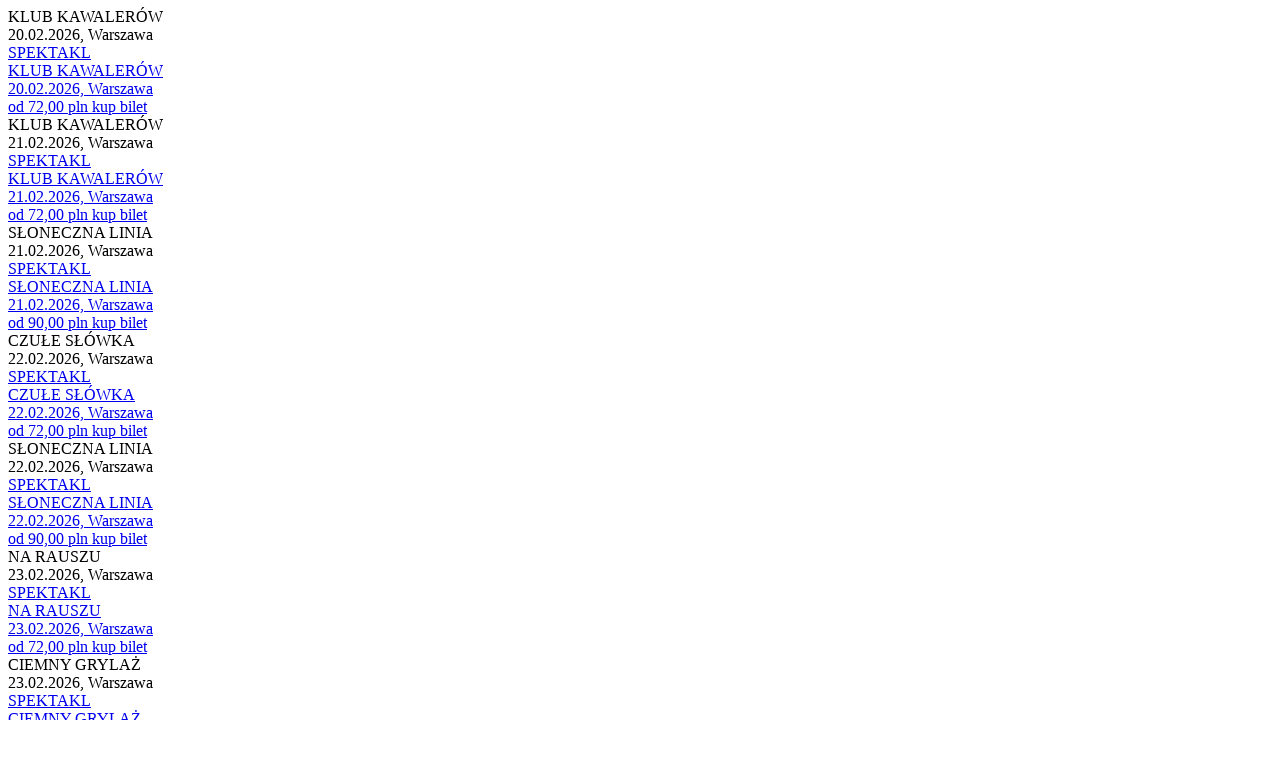

--- FILE ---
content_type: text/html; charset=UTF-8
request_url: https://www.bilety24.pl/repertuar/dealer/339.html?page=18&repertoireId=613344
body_size: 1176
content:
    
                                



<div class="col">
    <div class="k_polecane">
        <div class="k_obrazek_promowane blur-bg"
                 data-alt="Spektakl: KLUB KAWALERÓW - 2026-02-20 19:00 - Warszawa" style="background-image: url(https://image.bilety24.pl/nf_repertoire_medium_scale/dealer-default/339/teatr-polonia-och-teatr.jpg)">
        </div>

        <div class="k_opis_promowane">
            <div class="h3">KLUB KAWALERÓW</div>
            <div class="h6">
                                                            20.02.2026,
                                                    Warszawa

            </div>
        </div>

        <a href="/teatr/339-klub-kawalerow-140625?id=830912" class="full-info" title="Spektakl: KLUB KAWALERÓW - 2026-02-20 19:00 - Warszawa">
            <div class="k_obrazek_promowane">
                <span class="kategoria kategoria-spektakl">
                    SPEKTAKL
                </span>
            </div>

            <div class="k_opis_promowane">
                <div class="h3">KLUB KAWALERÓW</div>
                <div class="h6">                                                    20.02.2026,
                                                                Warszawa</div>
            </div>
                            <span class="cenainfo">od 72,00 pln</span>
                    </a>

                    <a href="/kup-bilet-na-339-klub-kawalerow-140625?id=830912" class="kupinfo" data-id="830912" data-type="regular"
               data-title="KLUB KAWALERÓW"
               title="Kup bilet - Spektakl: KLUB KAWALERÓW - 2026-02-20 19:00 - Warszawa"
               data-category="Spektakl">kup bilet</a>
            </div>
</div>                            
    


<div class="col">
    <div class="k_polecane">
        <div class="k_obrazek_promowane blur-bg"
                 data-alt="Spektakl: KLUB KAWALERÓW - 2026-02-21 19:00 - Warszawa" style="background-image: url(https://image.bilety24.pl/nf_repertoire_medium_scale/dealer-default/339/teatr-polonia-och-teatr.jpg)">
        </div>

        <div class="k_opis_promowane">
            <div class="h3">KLUB KAWALERÓW</div>
            <div class="h6">
                                                                                        21.02.2026,
                                                                            Warszawa

            </div>
        </div>

        <a href="/teatr/339-klub-kawalerow-140625?id=830914" class="full-info" title="Spektakl: KLUB KAWALERÓW - 2026-02-21 19:00 - Warszawa">
            <div class="k_obrazek_promowane">
                <span class="kategoria kategoria-spektakl">
                    SPEKTAKL
                </span>
            </div>

            <div class="k_opis_promowane">
                <div class="h3">KLUB KAWALERÓW</div>
                <div class="h6">                                                                                    21.02.2026,
                                                                                            Warszawa</div>
            </div>
                            <span class="cenainfo">od 72,00 pln</span>
                    </a>

                    <a href="/teatr/339-klub-kawalerow-140625?id=830914" class="kupinfo" data-id="830914" data-type="regular"
               data-title="KLUB KAWALERÓW"
               title="Kup bilet - Spektakl: KLUB KAWALERÓW - 2026-02-21 19:00 - Warszawa"
               data-category="Spektakl">kup bilet</a>
            </div>
</div>                            



<div class="col">
    <div class="k_polecane">
        <div class="k_obrazek_promowane blur-bg"
                 data-alt="Grafika reklamowa" style="background-image: url(https://image.bilety24.pl/nf_repertoire_medium_scale/dealer-default/339/sloneczna-linia-n2.jpg)">
        </div>

        <div class="k_opis_promowane">
            <div class="h3">SŁONECZNA LINIA</div>
            <div class="h6">
                                                            21.02.2026,
                                                    Warszawa

            </div>
        </div>

        <a href="/teatr/339-sloneczna-linia-25659?id=834771" class="full-info" title="Spektakl: SŁONECZNA LINIA - 2026-02-21 19:00 - Warszawa">
            <div class="k_obrazek_promowane">
                <span class="kategoria kategoria-spektakl">
                    SPEKTAKL
                </span>
            </div>

            <div class="k_opis_promowane">
                <div class="h3">SŁONECZNA LINIA</div>
                <div class="h6">                                                    21.02.2026,
                                                                Warszawa</div>
            </div>
                            <span class="cenainfo">od 90,00 pln</span>
                    </a>

                    <a href="/kup-bilet-na-339-sloneczna-linia-25659?id=834771" class="kupinfo" data-id="834771" data-type="regular"
               data-title="SŁONECZNA LINIA"
               title="Kup bilet - Spektakl: SŁONECZNA LINIA - 2026-02-21 19:00 - Warszawa"
               data-category="Spektakl">kup bilet</a>
            </div>
</div>                            
    


<div class="col">
    <div class="k_polecane">
        <div class="k_obrazek_promowane blur-bg"
                 data-alt="Grafika reklamowa" style="background-image: url(https://image.bilety24.pl/nf_repertoire_medium_scale/dealer-default/339/czule-slowka.jpg)">
        </div>

        <div class="k_opis_promowane">
            <div class="h3">CZUŁE SŁÓWKA</div>
            <div class="h6">
                                                                                        22.02.2026,
                                                                            Warszawa

            </div>
        </div>

        <a href="/teatr/339-czule-slowka-105200?id=834637" class="full-info" title="Spektakl: CZUŁE SŁÓWKA - 2026-02-22 15:30 - Warszawa">
            <div class="k_obrazek_promowane">
                <span class="kategoria kategoria-spektakl">
                    SPEKTAKL
                </span>
            </div>

            <div class="k_opis_promowane">
                <div class="h3">CZUŁE SŁÓWKA</div>
                <div class="h6">                                                                                    22.02.2026,
                                                                                            Warszawa</div>
            </div>
                            <span class="cenainfo">od 72,00 pln</span>
                    </a>

                    <a href="/teatr/339-czule-slowka-105200?id=834637" class="kupinfo" data-id="834637" data-type="regular"
               data-title="CZUŁE SŁÓWKA"
               title="Kup bilet - Spektakl: CZUŁE SŁÓWKA - 2026-02-22 15:30 - Warszawa"
               data-category="Spektakl">kup bilet</a>
            </div>
</div>                            



<div class="col">
    <div class="k_polecane">
        <div class="k_obrazek_promowane blur-bg"
                 data-alt="Grafika reklamowa" style="background-image: url(https://image.bilety24.pl/nf_repertoire_medium_scale/dealer-default/339/sloneczna-linia-n2.jpg)">
        </div>

        <div class="k_opis_promowane">
            <div class="h3">SŁONECZNA LINIA</div>
            <div class="h6">
                                                            22.02.2026,
                                                    Warszawa

            </div>
        </div>

        <a href="/teatr/339-sloneczna-linia-25659?id=834769" class="full-info" title="Spektakl: SŁONECZNA LINIA - 2026-02-22 17:00 - Warszawa">
            <div class="k_obrazek_promowane">
                <span class="kategoria kategoria-spektakl">
                    SPEKTAKL
                </span>
            </div>

            <div class="k_opis_promowane">
                <div class="h3">SŁONECZNA LINIA</div>
                <div class="h6">                                                    22.02.2026,
                                                                Warszawa</div>
            </div>
                            <span class="cenainfo">od 90,00 pln</span>
                    </a>

                    <a href="/kup-bilet-na-339-sloneczna-linia-25659?id=834769" class="kupinfo" data-id="834769" data-type="regular"
               data-title="SŁONECZNA LINIA"
               title="Kup bilet - Spektakl: SŁONECZNA LINIA - 2026-02-22 17:00 - Warszawa"
               data-category="Spektakl">kup bilet</a>
            </div>
</div>                            



<div class="col">
    <div class="k_polecane">
        <div class="k_obrazek_promowane blur-bg"
                 data-alt="Grafika reklamowa" style="background-image: url(https://image.bilety24.pl/nf_repertoire_medium_scale/dealer-default/339/na-rauszu.jpg)">
        </div>

        <div class="k_opis_promowane">
            <div class="h3">NA RAUSZU</div>
            <div class="h6">
                                                            23.02.2026,
                                                    Warszawa

            </div>
        </div>

        <a href="/teatr/339-na-rauszu-96549?id=834770" class="full-info" title="Spektakl: NA RAUSZU - 2026-02-23 19:00 - Warszawa">
            <div class="k_obrazek_promowane">
                <span class="kategoria kategoria-spektakl">
                    SPEKTAKL
                </span>
            </div>

            <div class="k_opis_promowane">
                <div class="h3">NA RAUSZU</div>
                <div class="h6">                                                    23.02.2026,
                                                                Warszawa</div>
            </div>
                            <span class="cenainfo">od 72,00 pln</span>
                    </a>

                    <a href="/kup-bilet-na-339-na-rauszu-96549?id=834770" class="kupinfo" data-id="834770" data-type="regular"
               data-title="NA RAUSZU"
               title="Kup bilet - Spektakl: NA RAUSZU - 2026-02-23 19:00 - Warszawa"
               data-category="Spektakl">kup bilet</a>
            </div>
</div>                            



<div class="col">
    <div class="k_polecane">
        <div class="k_obrazek_promowane blur-bg"
                 data-alt="Grafika reklamowa" style="background-image: url(https://image.bilety24.pl/nf_repertoire_medium_scale/dealer-default/339/ciemnygrylaz.jpg)">
        </div>

        <div class="k_opis_promowane">
            <div class="h3">CIEMNY GRYLAŻ</div>
            <div class="h6">
                                                            23.02.2026,
                                                    Warszawa

            </div>
        </div>

        <a href="/teatr/339-ciemny-grylaz-99271?id=834639" class="full-info" title="Spektakl: CIEMNY GRYLAŻ - 2026-02-23 19:00 - Warszawa">
            <div class="k_obrazek_promowane">
                <span class="kategoria kategoria-spektakl">
                    SPEKTAKL
                </span>
            </div>

            <div class="k_opis_promowane">
                <div class="h3">CIEMNY GRYLAŻ</div>
                <div class="h6">                                                    23.02.2026,
                                                                Warszawa</div>
            </div>
                            <span class="cenainfo">od 72,00 pln</span>
                    </a>

                    <a href="/kup-bilet-na-339-ciemny-grylaz-99271?id=834639" class="kupinfo" data-id="834639" data-type="regular"
               data-title="CIEMNY GRYLAŻ"
               title="Kup bilet - Spektakl: CIEMNY GRYLAŻ - 2026-02-23 19:00 - Warszawa"
               data-category="Spektakl">kup bilet</a>
            </div>
</div>                            



<div class="col">
    <div class="k_polecane">
        <div class="k_obrazek_promowane blur-bg"
                 data-alt="Grafika reklamowa" style="background-image: url(https://image.bilety24.pl/nf_repertoire_medium_scale/dealer-default/339/ciemnygrylaz.jpg)">
        </div>

        <div class="k_opis_promowane">
            <div class="h3">CIEMNY GRYLAŻ</div>
            <div class="h6">
                                                            24.02.2026,
                                                    Warszawa

            </div>
        </div>

        <a href="/teatr/339-ciemny-grylaz-99271?id=834641" class="full-info" title="Spektakl: CIEMNY GRYLAŻ - 2026-02-24 19:00 - Warszawa">
            <div class="k_obrazek_promowane">
                <span class="kategoria kategoria-spektakl">
                    SPEKTAKL
                </span>
            </div>

            <div class="k_opis_promowane">
                <div class="h3">CIEMNY GRYLAŻ</div>
                <div class="h6">                                                    24.02.2026,
                                                                Warszawa</div>
            </div>
                            <span class="cenainfo">od 72,00 pln</span>
                    </a>

                    <a href="/kup-bilet-na-339-ciemny-grylaz-99271?id=834641" class="kupinfo" data-id="834641" data-type="regular"
               data-title="CIEMNY GRYLAŻ"
               title="Kup bilet - Spektakl: CIEMNY GRYLAŻ - 2026-02-24 19:00 - Warszawa"
               data-category="Spektakl">kup bilet</a>
            </div>
</div>                            



<div class="col">
    <div class="k_polecane">
        <div class="k_obrazek_promowane blur-bg"
                 data-alt="Grafika reklamowa" style="background-image: url(https://image.bilety24.pl/nf_repertoire_medium_scale/dealer-default/339/na-rauszu.jpg)">
        </div>

        <div class="k_opis_promowane">
            <div class="h3">NA RAUSZU</div>
            <div class="h6">
                                                            24.02.2026,
                                                    Warszawa

            </div>
        </div>

        <a href="/teatr/339-na-rauszu-96549?id=834772" class="full-info" title="Spektakl: NA RAUSZU - 2026-02-24 19:00 - Warszawa">
            <div class="k_obrazek_promowane">
                <span class="kategoria kategoria-spektakl">
                    SPEKTAKL
                </span>
            </div>

            <div class="k_opis_promowane">
                <div class="h3">NA RAUSZU</div>
                <div class="h6">                                                    24.02.2026,
                                                                Warszawa</div>
            </div>
                            <span class="cenainfo">od 72,00 pln</span>
                    </a>

                    <a href="/kup-bilet-na-339-na-rauszu-96549?id=834772" class="kupinfo" data-id="834772" data-type="regular"
               data-title="NA RAUSZU"
               title="Kup bilet - Spektakl: NA RAUSZU - 2026-02-24 19:00 - Warszawa"
               data-category="Spektakl">kup bilet</a>
            </div>
</div>                            



<div class="col">
    <div class="k_polecane">
        <div class="k_obrazek_promowane blur-bg"
                 data-alt="Spektakl: EXTASY SHOW - 2026-02-25 19:00 - Warszawa" style="background-image: url(https://image.bilety24.pl/nf_repertoire_medium_scale/dealer-default/339/teatr-polonia-och-teatr.jpg)">
        </div>

        <div class="k_opis_promowane">
            <div class="h3">EXTASY SHOW</div>
            <div class="h6">
                                                            25.02.2026,
                                                    Warszawa

            </div>
        </div>

        <a href="/teatr/339-extasy-show-135974?id=834773" class="full-info" title="Spektakl: EXTASY SHOW - 2026-02-25 19:00 - Warszawa">
            <div class="k_obrazek_promowane">
                <span class="kategoria kategoria-spektakl">
                    SPEKTAKL
                </span>
            </div>

            <div class="k_opis_promowane">
                <div class="h3">EXTASY SHOW</div>
                <div class="h6">                                                    25.02.2026,
                                                                Warszawa</div>
            </div>
                            <span class="cenainfo">od 72,00 pln</span>
                    </a>

                    <a href="/kup-bilet-na-339-extasy-show-135974?id=834773" class="kupinfo" data-id="834773" data-type="regular"
               data-title="EXTASY SHOW"
               title="Kup bilet - Spektakl: EXTASY SHOW - 2026-02-25 19:00 - Warszawa"
               data-category="Spektakl">kup bilet</a>
            </div>
</div>            
    